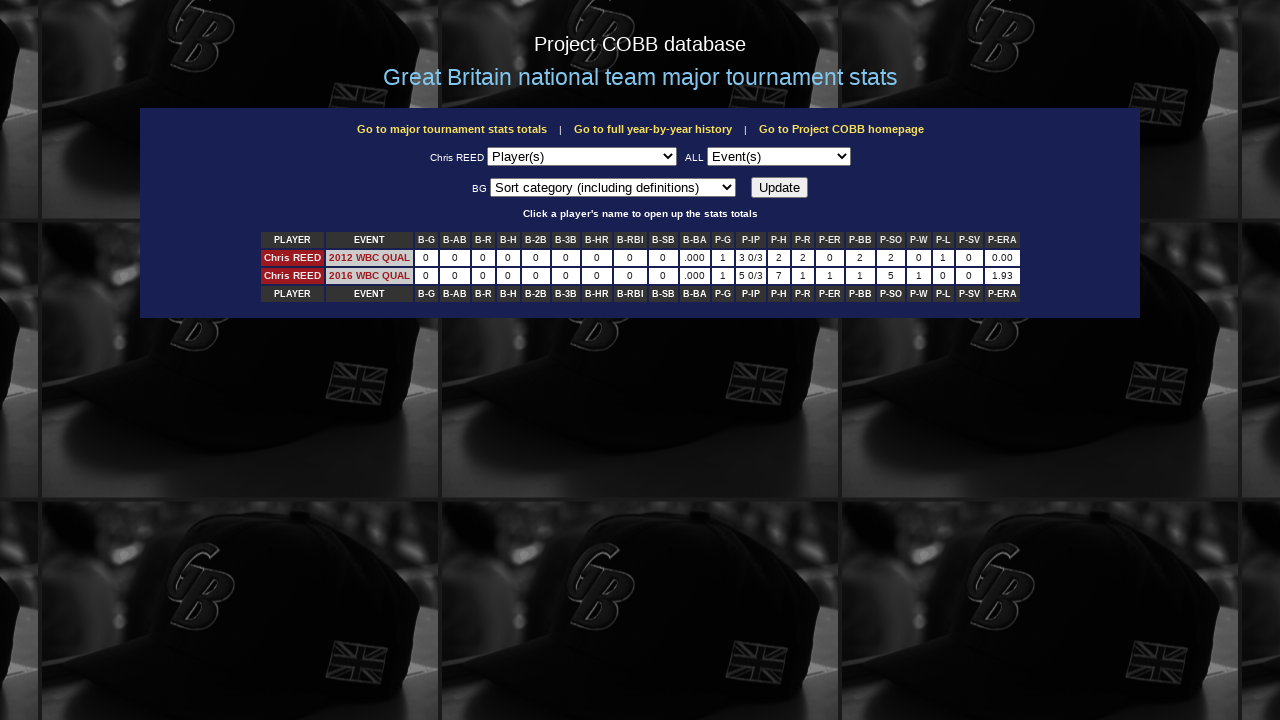

--- FILE ---
content_type: text/html; charset=UTF-8
request_url: http://projectcobb.org.uk/gb_event-stats.php?player=Chris%2520REED&event=ALL&order=BG
body_size: 4515
content:
<html xmlns="http://www.w3.org/1999/xhtml" xml:lang="en" lang="en">
 <head>
  <title>Project COBB: Great Britain national team major tournament stats</title>
  <meta name="description" content="Great Britain national team major tournament stats."/>
  <meta name="author" content="Joe Gray"/>
  <link rel="stylesheet" type="text/css" media="screen" href="database-gb.css"/>
  <link rel="icon" href="icon.ico" type="image/x-icon"/>
  <link rel="shortcut icon" href="http://www.projectcobb.org.uk/favicon.ico" type="image/x-icon"/>
 </head>
</html>

<body class="gb" align="center">
</body>

<table align='center'>
 <tr>
 <td class='value' align='center'>
 <br />
 <h1>Project COBB database</h2>
 <h2>Great Britain national team major tournament stats</h2><br />
 </td>
 </tr>
 </table>
 <table align='center' bgcolor='#181F53' width='1000'>
 <tr>
 <td class='value' align='center'>
 <br />
 <a class='link' href='http://projectcobb.org.uk/gb_summed-stats.php?player=ALL&order=BG'>Go to major tournament stats totals</a>&nbsp;&nbsp;&nbsp;&nbsp;|&nbsp;&nbsp;&nbsp;
 <a class='link' href='http://www.projectcobb.org.uk/national_team.html#ybyh'>Go to full year-by-year history</a>&nbsp;&nbsp;&nbsp;&nbsp;|&nbsp;&nbsp;&nbsp;
 <a class='link' href='http://www.projectcobb.org.uk/'>Go to Project COBB homepage</a><br /><br />
 <form action='gb_event-stats.php' method='get'>Chris REED <select name="player">
<option value='ALL' selected>Player(s)</option>
<option value='ALL'>ALL</option><option value=Aaron%20HORNOSTAJ>Aaron HORNOSTAJ</option><option value=Adam%20ROBERTS>Adam ROBERTS</option><option value=Aeden%20McQUEARY-ENNIS>Aeden McQUEARY-ENNIS</option><option value=Alan%20ALEY>Alan ALEY</option><option value=Alan%20BLOOMFIELD>Alan BLOOMFIELD</option><option value=Alan%20FROST>Alan FROST</option><option value=Alan%20SMITH>Alan SMITH</option><option value=Albert%20CARTWRIGHT>Albert CARTWRIGHT</option><option value=Alex%20CROSBY>Alex CROSBY</option><option value=Alex%20MALIHOUDIS>Alex MALIHOUDIS</option><option value=Alex%20SMITH>Alex SMITH</option><option value=Alex%20WEBB>Alex WEBB</option><option value=Ali%20KNOWLES>Ali KNOWLES</option><option value=Andy%20GILBERT>Andy GILBERT</option><option value=Andy%20HEGGEN>Andy HEGGEN</option><option value=Andy%20MALTBY>Andy MALTBY</option><option value=Andy%20WILTSHIRE>Andy WILTSHIRE</option><option value=Antoan%20RICHARDSON>Antoan RICHARDSON</option><option value=Ari%20LEVSTEIN>Ari LEVSTEIN</option><option value=Ben%20ANDREWS>Ben ANDREWS</option><option value=Ben%20GODFREY>Ben GODFREY</option><option value=Ben%20GOGAN>Ben GOGAN</option><option value=Ben%20MEACHEN>Ben MEACHEN</option><option value=Ben%20PEARSON>Ben PEARSON</option><option value=Billy%20JENKINS>Billy JENKINS</option><option value=BJ%20ROPER-HUBBERT>BJ ROPER-HUBBERT</option><option value=Blake%20TAYLOR>Blake TAYLOR</option><option value=Bradley%20MARCELINO>Bradley MARCELINO</option><option value=Brant%20UST>Brant UST</option><option value=Brendan%20CUNLIFFE>Brendan CUNLIFFE</option><option value=Brett%20ROSEN>Brett ROSEN</option><option value=Brian%20ESSERY>Brian ESSERY</option><option value=Brian%20THURSTON>Brian THURSTON</option><option value=Brook%20COATSWORTH>Brook COATSWORTH</option><option value=Callum%20MURPHY>Callum MURPHY</option><option value=Champ%20STUART>Champ STUART</option><option value=Chavez%20YOUNG>Chavez YOUNG</option><option value=Chris%20BERSET>Chris BERSET</option><option value=Chris%20FALLS>Chris FALLS</option><option value=Chris%20REED>Chris REED</option><option value=Chris%20SIMS>Chris SIMS</option><option value=Cody%20CHARTRAND>Cody CHARTRAND</option><option value=Conner%20BROWN>Conner BROWN</option><option value=Conrad%20CORNELL>Conrad CORNELL</option><option value=Craig%20PYCOCK>Craig PYCOCK</option><option value=Dan%20GODFREY>Dan GODFREY</option><option value=Daniel%20BAXTER>Daniel BAXTER</option><option value=Daniel%20COOPER>Daniel COOPER</option><option value=Darren%20BUTLER>Darren BUTLER</option><option value=Darren%20CROSS>Darren CROSS</option><option value=Darren%20HEATH>Darren HEATH</option><option value=Darren%20RICH>Darren RICH</option><option value=Darren%20TURTLE>Darren TURTLE</option><option value=Darrin%20WARD>Darrin WARD</option><option value=David%20DONALDSON>David DONALDSON</option><option value=David%20JAMES>David JAMES</option><option value=David%20REES>David REES</option><option value=David%20SPENDLEY>David SPENDLEY</option><option value=Dennis%20KING>Dennis KING</option><option value=Dexter%20STEWART>Dexter STEWART</option><option value=Don%20MacDONALD>Don MacDONALD</option><option value=Drew%20BIGNALL>Drew BIGNALL</option><option value=Ed%20JEFFERY>Ed JEFFERY</option><option value=Eddie%20DELZER>Eddie DELZER</option><option value=Elliot%20BERGER>Elliot BERGER</option><option value=Estevenson%20ENCARNACION>Estevenson ENCARNACION</option><option value=Ethan%20MACK>Ethan MACK</option><option value=Ethan%20SOLOMON>Ethan SOLOMON</option><option value=Evan%20ROMANCHUK>Evan ROMANCHUK</option><option value=Frank%20PARKER%20Jr>Frank PARKER Jr</option><option value=Gary%20BEDINGFIELD>Gary BEDINGFIELD</option><option value=Gary%20DAVISON>Gary DAVISON</option><option value=Gary%20SEWELL>Gary SEWELL</option><option value=Gary%20TONGUE>Gary TONGUE</option><option value=Gavin%20MARSHALL>Gavin MARSHALL</option><option value=Geoff%20FREEBORN>Geoff FREEBORN</option><option value=Geoff%20WILLIAMS>Geoff WILLIAMS</option><option value=George%20LINTERN>George LINTERN</option><option value=Glen%20BUCKLEY>Glen BUCKLEY</option><option value=Goff%20PHILLIPS>Goff PHILLIPS</option><option value=Greg%20HENDRIX>Greg HENDRIX</option><option value=Hamilton%20BENNETT>Hamilton BENNETT</option><option value=Henry%20COLLINS>Henry COLLINS</option><option value=Henry%20YAP>Henry YAP</option><option value=Ian%20SMYTH>Ian SMYTH</option><option value=Ian%20YOUNG>Ian YOUNG</option><option value=Jacob%20DEAN>Jacob DEAN</option><option value=Jacob%20ESCH>Jacob ESCH</option><option value=James%20PEARCE>James PEARCE</option><option value=James%20RUTHERFORD>James RUTHERFORD</option><option value=Jamie%20DIX>Jamie DIX</option><option value=Jason%20BALL>Jason BALL</option><option value=Jason%20HOLOWATY>Jason HOLOWATY</option><option value=Jason%20LOWDE>Jason LOWDE</option><option value=Jasrado%20CHISHOLM>Jasrado CHISHOLM</option><option value=Jeff%20MOTTL>Jeff MOTTL</option><option value=Joey%20YARNOLD>Joey YARNOLD</option><option value=John%20BEAVEN>John BEAVEN</option><option value=John%20BRINING>John BRINING</option><option value=John%20CAMPBELL>John CAMPBELL</option><option value=John%20HEATHER>John HEATHER</option><option value=John%20MORRISON>John MORRISON</option><option value=Johnny%20BARRASS>Johnny BARRASS</option><option value=Jonathan%20DOWNS>Jonathan DOWNS</option><option value=Jonathon%20CRAMMAN>Jonathon CRAMMAN</option><option value=Jordan%20EDMONDS>Jordan EDMONDS</option><option value=Jordan%20SERENA>Jordan SERENA</option><option value=Josh%20CHETWYND>Josh CHETWYND</option><option value=Josh%20MASON>Josh MASON</option><option value=Josh%20RAPAPORT>Josh RAPAPORT</option><option value=Juan%20DIAZ>Juan DIAZ</option><option value=Julian%20DODWELL>Julian DODWELL</option><option value=Julian%20SOMERS>Julian SOMERS</option><option value=Julien%20FOUNTAIN>Julien FOUNTAIN</option><option value=Keith%20DODSWORTH>Keith DODSWORTH</option><option value=Kyle%20SIMMONS>Kyle SIMMONS</option><option value=Kyle%20WILSON>Kyle WILSON</option><option value=Lee%20EVANS>Lee EVANS</option><option value=Lee%20LOVERSEED>Lee LOVERSEED</option><option value=Liam%20CARROLL>Liam CARROLL</option><option value=Luke%20FOLEY>Luke FOLEY</option><option value=Luke%20RUSSELL>Luke RUSSELL</option><option value=Maikel%20AZCUY>Maikel AZCUY</option><option value=Mark%20MILLS>Mark MILLS</option><option value=Mark%20MULHURN>Mark MULHURN</option><option value=Mark%20VICKERS>Mark VICKERS</option><option value=Martin%20GODSALL>Martin GODSALL</option><option value=Martin%20SAWYER>Martin SAWYER</option><option value=Martyn%20DUTTON>Martyn DUTTON</option><option value=Matt%20GILBERT>Matt GILBERT</option><option value=Matt%20MAITLAND>Matt MAITLAND</option><option value=Matt%20McGRAW>Matt McGRAW</option><option value=Matt%20ROXBURGH>Matt ROXBURGH</option><option value=Matt%20STOCKMANN>Matt STOCKMANN</option><option value=Matthew%20ATKINSON>Matthew ATKINSON</option><option value=Matthew%20BAXTER>Matthew BAXTER</option><option value=Matthew%20BECKWITH>Matthew BECKWITH</option><option value=Matthew%20GAUNT>Matthew GAUNT</option><option value=Michael%20CLOSE>Michael CLOSE</option><option value=Michael%20JOHNSON>Michael JOHNSON</option><option value=Michael%20ROTH>Michael ROTH</option><option value=Michael%20TRASK>Michael TRASK</option><option value=Mike%20NICKEAS>Mike NICKEAS</option><option value=Mike%20RENERY>Mike RENERY</option><option value=Mitch%20EVANS>Mitch EVANS</option><option value=Nate%20WILEY>Nate WILEY</option><option value=Nateshon%20THOMAS>Nateshon THOMAS</option><option value=Neil%20EGGLESTONE>Neil EGGLESTONE</option><option value=Neil%20READ>Neil READ</option><option value=Nick%20CARTER>Nick CARTER</option><option value=Nolan%20BOND>Nolan BOND</option><option value=Oscar%20MARCELINO>Oscar MARCELINO</option><option value=Paul%20BULLOCK>Paul BULLOCK</option><option value=Paul%20KIRKPATRICK>Paul KIRKPATRICK</option><option value=Paul%20WATERMAN>Paul WATERMAN</option><option value=Pete%20ARTHUR>Pete ARTHUR</option><option value=Pete%20EDWARDS>Pete EDWARDS</option><option value=Pete%20PRICE>Pete PRICE</option><option value=Peter%20ASH>Peter ASH</option><option value=Peter%20STAPLES>Peter STAPLES</option><option value=Phil%20COCKS>Phil COCKS</option><option value=Phil%20DERRYMAN>Phil DERRYMAN</option><option value=Phil%20OWEN>Phil OWEN</option><option value=Philip%20LAING>Philip LAING</option><option value=Phillip%20THURSTON>Phillip THURSTON</option><option value=Raef%20HOBBS-BROWN>Raef HOBBS-BROWN</option><option value=Rafique%20CHOUDHURY>Rafique CHOUDHURY</option><option value=Ray%20BROWNLIE>Ray BROWNLIE</option><option value=Ray%20REYNOLDS>Ray REYNOLDS</option><option value=Reiniel%20MARTINEZ>Reiniel MARTINEZ</option><option value=Reshard%20MUNROE>Reshard MUNROE</option><option value=Richard%20BRERETON>Richard BRERETON</option><option value=Richard%20KLIJN>Richard KLIJN</option><option value=Richard%20STROUT>Richard STROUT</option><option value=Rick%20SOAN>Rick SOAN</option><option value=Rob%20LANARIO>Rob LANARIO</option><option value=Robert%20NORRIS>Robert NORRIS</option><option value=Roddi%20LIEBENBERG>Roddi LIEBENBERG</option><option value=Roderick%20DAVIES>Roderick DAVIES</option><option value=Ryan%20STEWART>Ryan STEWART</option><option value=Ryan%20TRASK>Ryan TRASK</option><option value=Sam%20JEW>Sam JEW</option><option value=Sam%20WHITEHEAD>Sam WHITEHEAD</option><option value=Sam%20WILEY>Sam WILEY</option><option value=Simon%20BOWDEN>Simon BOWDEN</option><option value=Simon%20EISSENS>Simon EISSENS</option><option value=Simon%20FLYNN>Simon FLYNN</option><option value=Simon%20POLE>Simon POLE</option><option value=Simon%20RADGE>Simon RADGE</option><option value=Spencer%20KREISBERG>Spencer KREISBERG</option><option value=Stan%20HOLLAND>Stan HOLLAND</option><option value=Stephen%20BROWN>Stephen BROWN</option><option value=Stephen%20SMITH>Stephen SMITH</option><option value=Stephen%20SPRAGG>Stephen SPRAGG</option><option value=Steve%20FROST>Steve FROST</option><option value=Steve%20NERO>Steve NERO</option><option value=Steve%20SIMMONS>Steve SIMMONS</option><option value=Steven%20BUMBRY>Steven BUMBRY</option><option value=Steven%20SEWELL>Steven SEWELL</option><option value=Steven%20SMITH>Steven SMITH</option><option value=Stuart%20YEOMANS>Stuart YEOMANS</option><option value=Ted%20GIESCHEN>Ted GIESCHEN</option><option value=Terry%20JARVIS>Terry JARVIS</option><option value=Terry%20WARNER>Terry WARNER</option><option value=Tim%20COLLINS>Tim COLLINS</option><option value=Todd%20ISAACS>Todd ISAACS</option><option value=Tom%20BOLESKA>Tom BOLESKA</option><option value=Tom%20STACK-BABICH>Tom STACK-BABICH</option><option value=Tony%20ELLIS>Tony ELLIS</option><option value=Vaughan%20HARRIS>Vaughan HARRIS</option><option value=Will%20LINTERN>Will LINTERN</option><option value=Will%20SAVAGE>Will SAVAGE</option><option value=Zack%20WILEY>Zack WILEY</option></select>&nbsp;&nbsp;&nbsp;ALL <select name="event">
 <option value='ALL' selected>Event(s)</option>
 <option value='ALL'>ALL</option><option value=1967%20EURO%20A-POOL>1967 EURO A-POOL</option><option value=1989%20EURO%20A-POOL>1989 EURO A-POOL</option><option value=1991%20EURO%20A-POOL>1991 EURO A-POOL</option><option value=1992%20EURO%20B-POOL>1992 EURO B-POOL</option><option value=1994%20EURO%20B-POOL>1994 EURO B-POOL</option><option value=1996%20EURO%20B-POOL>1996 EURO B-POOL</option><option value=1997%20EURO%20A-POOL>1997 EURO A-POOL</option><option value=1999%20EURO%20A-POOL>1999 EURO A-POOL</option><option value=2001%20EURO%20A-POOL>2001 EURO A-POOL</option><option value=2003%20EURO%20A-POOL>2003 EURO A-POOL</option><option value=2005%20EURO%20A-POOL>2005 EURO A-POOL</option><option value=2007%20EURO%20A-POOL>2007 EURO A-POOL</option><option value=2009%20WORLD%20CUP>2009 WORLD CUP</option><option value=2010%20EURO%20A-POOL>2010 EURO A-POOL</option><option value=2011%20EURO%20QUAL>2011 EURO QUAL</option><option value=2012%20EURO%20A-POOL>2012 EURO A-POOL</option><option value=2012%20WBC%20QUAL>2012 WBC QUAL</option><option value=2013%20EURO%20QUAL>2013 EURO QUAL</option><option value=2014%20EURO%20A-POOL>2014 EURO A-POOL</option><option value=2016%20EURO%20A-POOL>2016 EURO A-POOL</option><option value=2016%20WBC%20QUAL>2016 WBC QUAL</option><option value=2019%20EURO%20A-POOL>2019 EURO A-POOL</option></select><br /><br />BG <select name="order">
 <option value='BG' selected>Sort category (including definitions)</option>
 <option value='BG'>Batting - Games (B-G)</option>
 <option value='BAB'>Batting - At-bats (B-AB)</option>
 <option value='BR'>Batting - Runs (B-R)</option>
 <option value='BH'>Batting - Hits (B-H)</option>
 <option value='B2B'>Batting - Doubles (B-2B)</option>
 <option value='B3B'>Batting - Triples (B-3B)</option>
 <option value='BHR'>Batting - Home runs (B-HR)</option>
 <option value='BRBI'>Batting - Runs batted in (B-RBI)</option>
 <option value='BSB'>Batting - Stolen bases (B-SB)</option>
 <option value='BBA'>Batting - Batting average (B-BA)</option>
 <option value='PG'>Pitching - Games (P-G)</option>
 <option value='PIP'>Pitching - Innings pitched (P-IP)</option>
 <option value='PH'>Pitching - Hits (P-H)</option>
 <option value='PR'>Pitching - Runs (P-R)</option>
 <option value='PER'>Pitching - Earned runs (P-ER)</option>
 <option value='PBB'>Pitching - Walks (P-BB)</option>
 <option value='PSO'>Pitching - Strike-outs (P-SO)</option>
 <option value='PW'>Pitching - Wins (P-W)</option>
 <option value='PL'>Pitching - Losses (P-L)</option>
 <option value='PSV'>Pitching - Saves (P-SV)</option>
 <option value='PERA'>Pitching - Earned-run average (P-ERA)</option> 
 </select>&nbsp;&nbsp;&nbsp;&nbsp;&nbsp;<input type='submit' value='Update'>
 </form><strong>Click a player's name to open up the stats totals</strong><br /><br /><table border='0' cellspacing='2' cellpadding='3' align='center'>
  <tr>
  <td class='heading' bgcolor='#333333'>PLAYER</td>
  <td class='heading' bgcolor='#333333'>EVENT</td>
  <td class='heading' bgcolor='#333333'><a class='link3' href='http://www.projectcobb.org.uk/gb_event-stats.php?player=ALL&event=ALL&order=BG' title='Batting - Games'>B-G</a></td>
  <td class='heading' bgcolor='#333333'><a class='link3' href='http://www.projectcobb.org.uk/gb_event-stats.php?player=ALL&event=ALL&order=BAB' title='Batting - At-bats'>B-AB</a></td>
  <td class='heading' bgcolor='#333333'><a class='link3' href='http://www.projectcobb.org.uk/gb_event-stats.php?player=ALL&event=ALL&order=BR' title='Batting - Runs'>B-R</a></td>
  <td class='heading' bgcolor='#333333'><a class='link3' href='http://www.projectcobb.org.uk/gb_event-stats.php?player=ALL&event=ALL&order=BH' title='Batting - Hits'>B-H</a></td>
  <td class='heading' bgcolor='#333333'><a class='link3' href='http://www.projectcobb.org.uk/gb_event-stats.php?player=ALL&event=ALL&order=B2B' title='Batting - Doubles'>B-2B</a></td>
  <td class='heading' bgcolor='#333333'><a class='link3' href='http://www.projectcobb.org.uk/gb_event-stats.php?player=ALL&event=ALL&order=B3B' title='Batting - Triples'>B-3B</a></td>
  <td class='heading' bgcolor='#333333'><a class='link3' href='http://www.projectcobb.org.uk/gb_event-stats.php?player=ALL&event=ALL&order=BHR' title='Batting - Home runs'>B-HR</a></td>
  <td class='heading' bgcolor='#333333'><a class='link3' href='http://www.projectcobb.org.uk/gb_event-stats.php?player=ALL&event=ALL&order=BRBI' title='Batting - Runs batted in'>B-RBI</a></td>
  <td class='heading' bgcolor='#333333'><a class='link3' href='http://www.projectcobb.org.uk/gb_event-stats.php?player=ALL&event=ALL&order=BSB' title='Batting - Stolen bases'>B-SB</a></td>
  <td class='heading' bgcolor='#333333'><a class='link3' href='http://www.projectcobb.org.uk/gb_event-stats.php?player=ALL&event=ALL&order=BBA' title='Batting - Batting average'>B-BA</a></td>
  <td class='heading' bgcolor='#333333'><a class='link3' href='http://www.projectcobb.org.uk/gb_event-stats.php?player=ALL&event=ALL&order=PG' title='Pitching - Games'>P-G</a></td>
  <td class='heading' bgcolor='#333333'><a class='link3' href='http://www.projectcobb.org.uk/gb_event-stats.php?player=ALL&event=ALL&order=PIP' title='Pitching - Innings pitched'>P-IP</a></td>
  <td class='heading' bgcolor='#333333'><a class='link3' href='http://www.projectcobb.org.uk/gb_event-stats.php?player=ALL&event=ALL&order=PH' title='Pitching - Hits'>P-H</a></td>
  <td class='heading' bgcolor='#333333'><a class='link3' href='http://www.projectcobb.org.uk/gb_event-stats.php?player=ALL&event=ALL&order=PR' title='Pitching - Runs'>P-R</a></td>
  <td class='heading' bgcolor='#333333'><a class='link3' href='http://www.projectcobb.org.uk/gb_event-stats.php?player=ALL&event=ALL&order=PER' title='Pitching - Earned runs'>P-ER</a></td>
  <td class='heading' bgcolor='#333333'><a class='link3' href='http://www.projectcobb.org.uk/gb_event-stats.php?player=ALL&event=ALL&order=PBB' title='Pitching - Walks'>P-BB</a></td>
  <td class='heading' bgcolor='#333333'><a class='link3' href='http://www.projectcobb.org.uk/gb_event-stats.php?player=ALL&event=ALL&order=PSO' title='Pitching - Strike-outs'>P-SO</a></td>
  <td class='heading' bgcolor='#333333'><a class='link3' href='http://www.projectcobb.org.uk/gb_event-stats.php?player=ALL&event=ALL&order=PW' title='Pitching - Wins'>P-W</a></td>
  <td class='heading' bgcolor='#333333'><a class='link3' href='http://www.projectcobb.org.uk/gb_event-stats.php?player=ALL&event=ALL&order=PL' title='Pitching - Losses'>P-L</a></td>
  <td class='heading' bgcolor='#333333'><a class='link3' href='http://www.projectcobb.org.uk/gb_event-stats.php?player=ALL&event=ALL&order=PSV' title='Pitching - Saves'>P-SV</a></td>
  <td class='heading' bgcolor='#333333'><a class='link3' href='http://www.projectcobb.org.uk/gb_event-stats.php?player=ALL&event=ALL&order=PERA' title='Pitching - Earned-run average'>P-ERA</a></td>   
  </tr><tr><td class='player' bgcolor='#9E181F'><a class='link2' href='http://projectcobb.org.uk/gb_summed-stats.php?player=Chris%2520REED&order=BG' target='_blank'>Chris REED</a></td><td class='event' bgcolor='#CCCCCC'>2012 WBC QUAL</td><td class='cell' bgcolor='#FFFFFF'>0</td><td class='cell' bgcolor='#FFFFFF'>0</td><td class='cell' bgcolor='#FFFFFF'>0</td><td class='cell' bgcolor='#FFFFFF'>0</td><td class='cell' bgcolor='#FFFFFF'>0</td><td class='cell' bgcolor='#FFFFFF'>0</td><td class='cell' bgcolor='#FFFFFF'>0</td><td class='cell' bgcolor='#FFFFFF'>0</td><td class='cell' bgcolor='#FFFFFF'>0</td><td class='cell' bgcolor='#FFFFFF'>.000</td><td class='cell' bgcolor='#FFFFFF'>1</td><td class='cell' bgcolor='#FFFFFF'>3 0/3</td><td class='cell' bgcolor='#FFFFFF'>2</td><td class='cell' bgcolor='#FFFFFF'>2</td><td class='cell' bgcolor='#FFFFFF'>0</td><td class='cell' bgcolor='#FFFFFF'>2</td><td class='cell' bgcolor='#FFFFFF'>2</td><td class='cell' bgcolor='#FFFFFF'>0</td><td class='cell' bgcolor='#FFFFFF'>1</td><td class='cell' bgcolor='#FFFFFF'>0</td><td class='cell' bgcolor='#FFFFFF'>0.00</td></tr><tr><td class='player' bgcolor='#9E181F'><a class='link2' href='http://projectcobb.org.uk/gb_summed-stats.php?player=Chris%2520REED&order=BG' target='_blank'>Chris REED</a></td><td class='event' bgcolor='#CCCCCC'>2016 WBC QUAL</td><td class='cell' bgcolor='#FFFFFF'>0</td><td class='cell' bgcolor='#FFFFFF'>0</td><td class='cell' bgcolor='#FFFFFF'>0</td><td class='cell' bgcolor='#FFFFFF'>0</td><td class='cell' bgcolor='#FFFFFF'>0</td><td class='cell' bgcolor='#FFFFFF'>0</td><td class='cell' bgcolor='#FFFFFF'>0</td><td class='cell' bgcolor='#FFFFFF'>0</td><td class='cell' bgcolor='#FFFFFF'>0</td><td class='cell' bgcolor='#FFFFFF'>.000</td><td class='cell' bgcolor='#FFFFFF'>1</td><td class='cell' bgcolor='#FFFFFF'>5 0/3</td><td class='cell' bgcolor='#FFFFFF'>7</td><td class='cell' bgcolor='#FFFFFF'>1</td><td class='cell' bgcolor='#FFFFFF'>1</td><td class='cell' bgcolor='#FFFFFF'>1</td><td class='cell' bgcolor='#FFFFFF'>5</td><td class='cell' bgcolor='#FFFFFF'>1</td><td class='cell' bgcolor='#FFFFFF'>0</td><td class='cell' bgcolor='#FFFFFF'>0</td><td class='cell' bgcolor='#FFFFFF'>1.93</td></tr><tr>
  <td class='heading' bgcolor='#333333'>PLAYER</td>
  <td class='heading' bgcolor='#333333'>EVENT</td>
  <td class='heading' bgcolor='#333333'>B-G</td>
  <td class='heading' bgcolor='#333333'>B-AB</td>
  <td class='heading' bgcolor='#333333'>B-R</td>
  <td class='heading' bgcolor='#333333'>B-H</td>
  <td class='heading' bgcolor='#333333'>B-2B</td>
  <td class='heading' bgcolor='#333333'>B-3B</td>
  <td class='heading' bgcolor='#333333'>B-HR</td>
  <td class='heading' bgcolor='#333333'>B-RBI</td>
  <td class='heading' bgcolor='#333333'>B-SB</td>
  <td class='heading' bgcolor='#333333'>B-BA</td>
  <td class='heading' bgcolor='#333333'>P-G</td>
  <td class='heading' bgcolor='#333333'>P-IP</td>
  <td class='heading' bgcolor='#333333'>P-H</td>
  <td class='heading' bgcolor='#333333'>P-R</td>
  <td class='heading' bgcolor='#333333'>P-ER</td>
  <td class='heading' bgcolor='#333333'>P-BB</td>
  <td class='heading' bgcolor='#333333'>P-SO</td>
  <td class='heading' bgcolor='#333333'>P-W</td>
  <td class='heading' bgcolor='#333333'>P-L</td>
  <td class='heading' bgcolor='#333333'>P-SV</td>
  <td class='heading' bgcolor='#333333'>P-ERA</td>   
  </tr>
 </table>
 <br />
 </td>
 </tr>
 </table>

--- FILE ---
content_type: text/css
request_url: http://projectcobb.org.uk/database-gb.css
body_size: 547
content:
body.gb {
  background-image: url("/background3.gif");
  background-position: 50% 50%;
  background-repeat: repeat;
  background-attachment: fixed;
}
h1 {font-family: Lucida Sans Unicode, Lucida Grande, Arial, Garuda, Utkal, Nimbus Sans L, FreeSans, Malayalam, Phetsarath OT, sans-serif; font-size: 20px; font-weight: 450; color: #FFFFFF; text-align: center; line-height: 24px; margin: 10px;}
h2 {font-family: Lucida Sans Unicode, Lucida Grande, Arial, Garuda, Utkal, Nimbus Sans L, FreeSans, Malayalam, Phetsarath OT, sans-serif; font-size: 23px; font-weight: 300; color: #81C6EE; text-align: center; line-height: 23px; margin: 5px;}
h3 {font-family: Lucida Sans Unicode, Lucida Grande, Arial, Garuda, Utkal, Nimbus Sans L, FreeSans, Malayalam, Phetsarath OT, sans-serif; font-size: 16px; font-weight: 300; color: #FD5746; text-align: center; line-height: 19px; margin: 0px;}
a.link {font-family: Arial, Garuda, Utkal, Nimbus Sans L, FreeSans, Malayalam, Phetsarath OT, sans-serif; color: #FAE358; font-weight: 800; font-size: 11px; text-decoration: none; text-align: center; line-height: 14px; margin: 0px;}
a.link2 {font-family: Arial, Garuda, Utkal, Nimbus Sans L, FreeSans, Malayalam, Phetsarath OT, sans-serif; color: #EEEEEE; font-weight: 800; font-size: 10px; text-decoration: none; text-align: center;}
a.link3 {text-decoration: none; color: #EEEEEE;}
td.text {font-family: Arial, Garuda, Utkal, Nimbus Sans L, FreeSans, Malayalam, Phetsarath OT, sans-serif; font-size: 14px; font-weight: 400; line-height: 19px; color: #FFFFFF;}
td.details {font-family: Arial, Garuda, Utkal, Nimbus Sans L, FreeSans, Malayalam, Phetsarath OT, sans-serif; font-size: 12px; font-weight: 400; line-height: 16px; color: #81C6EE;}
td.value {font-family: Arial, Garuda, Utkal, Nimbus Sans L, FreeSans, Malayalam, Phetsarath OT, sans-serif; font-size: 10px; font-weight: 400; color: #FFFFFF;}
td.heading {font-family: Arial, Garuda, Utkal, Nimbus Sans L, FreeSans, Malayalam, Phetsarath OT, sans-serif; font-size: 9px; font-weight: 800; color: #FFFFFF; text-align: center; line-height: 10px;}
td.cell {font-family: Arial, Garuda, Utkal, Nimbus Sans L, FreeSans, Malayalam, Phetsarath OT, sans-serif; font-size: 10px; font-weight: 400; color: #212121; text-align: center; line-height: 10px;}
td.pics {font-family: Lucida Sans Unicode, Lucida Grande, Arial, Garuda, Utkal, Nimbus Sans L, FreeSans, Malayalam, Phetsarath OT, sans-serif; font-size: 15px; color: #EEEEEE; font-weight: 800; line-height: 16px; padding: 15px;}
td.bios {font-family: Arial, Garuda, Utkal, Nimbus Sans L, FreeSans, Malayalam, Phetsarath OT, sans-serif; font-size: 12px; color: #EEEEEE; font-weight: 800; line-height: 16px; padding: 16px;}
td.player {font-family: Arial, Garuda, Utkal, Nimbus Sans L, FreeSans, Malayalam, Phetsarath OT, sans-serif; font-size: 10px; font-weight: 800; color: #EEEEEE; text-align: center; line-height: 10px;}
td.event {font-family: Arial, Garuda, Utkal, Nimbus Sans L, FreeSans, Malayalam, Phetsarath OT, sans-serif; font-size: 10px; font-weight: 800; color: #9E181F; text-align: center; line-height: 10px;}